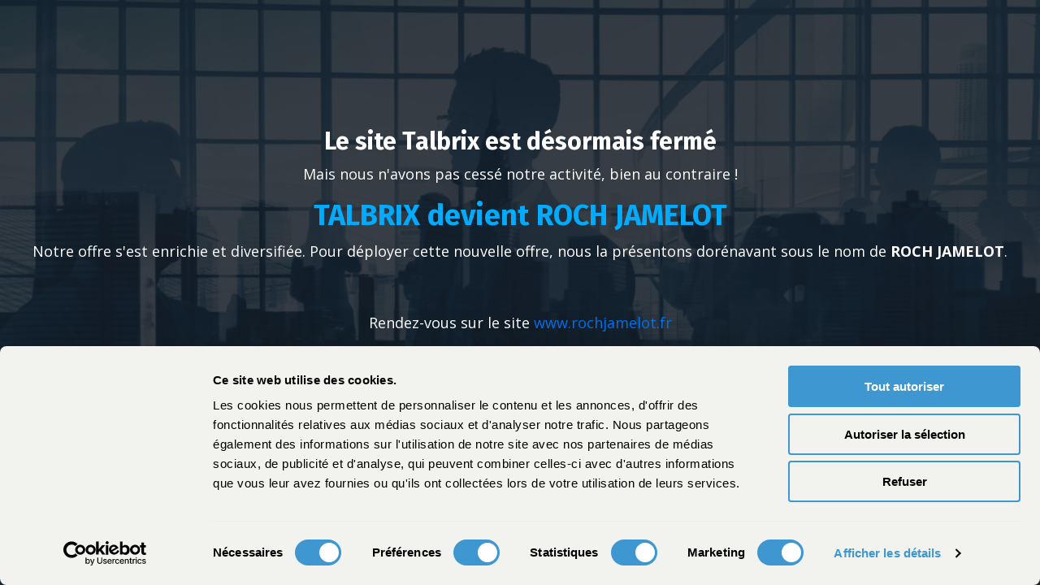

--- FILE ---
content_type: text/html; charset=utf-8
request_url: https://www.rochjamelot.fr/redirection
body_size: 7715
content:
<!doctype html>
<html lang="en">
  <head>
    
              <meta name="csrf-param" content="authenticity_token">
              <meta name="csrf-token" content="5dMuH4rEN1eg8kIXo1CHzQs7aoTzijY2AcWB5t0+BbIJNLcvjRWNhyLlHpanbnrgj5Lod+UL8dBW2mhf9kjqzw==">
            
    <title>
      
        Redirection Talbrix vers ROCH JAMELOT
      
    </title>
    <meta charset="utf-8" />
    <meta http-equiv="x-ua-compatible" content="ie=edge, chrome=1">
    <meta name="viewport" content="width=device-width, initial-scale=1, shrink-to-fit=no">
    
    <meta property="og:type" content="website">
<meta property="og:url" content="https://www.rochjamelot.fr/redirection">
<meta name="twitter:card" content="summary_large_image">

<meta property="og:title" content="Redirection Talbrix vers ROCH JAMELOT">
<meta name="twitter:title" content="Redirection Talbrix vers ROCH JAMELOT">




    
      <link href="https://kajabi-storefronts-production.kajabi-cdn.com/kajabi-storefronts-production/file-uploads/sites/2148738865/images/e18d7-6ece-1b37-a012-fe655d651ab__Favicon_RJ.png?v=2" rel="shortcut icon" />
    
    <link rel="canonical" href="https://www.rochjamelot.fr/redirection" />

    <!-- Google Fonts ====================================================== -->
    
      <link href="//fonts.googleapis.com/css?family=Open+Sans:400,700,400italic,700italic|Fira+Sans:400,700,400italic,700italic" rel="stylesheet" type="text/css">
    

    <!-- Kajabi CSS ======================================================== -->
    <link rel="stylesheet" media="screen" href="https://kajabi-app-assets.kajabi-cdn.com/assets/core-0d125629e028a5a14579c81397830a1acd5cf5a9f3ec2d0de19efb9b0795fb03.css" />

    

    <link rel="stylesheet" href="https://use.fontawesome.com/releases/v5.8.1/css/all.css" integrity="sha384-50oBUHEmvpQ+1lW4y57PTFmhCaXp0ML5d60M1M7uH2+nqUivzIebhndOJK28anvf" crossorigin="anonymous">

    <link rel="stylesheet" media="screen" href="https://kajabi-storefronts-production.kajabi-cdn.com/kajabi-storefronts-production/themes/2164189252/assets/styles.css?1766470358293979" />

    <!-- Customer CSS ====================================================== -->
    <link rel="stylesheet" media="screen" href="https://kajabi-storefronts-production.kajabi-cdn.com/kajabi-storefronts-production/themes/2164189252/assets/overrides.css?1766470358293979" />
    <style>
  /* Custom CSS Added Via Theme Settings */
  /* CSS Overrides go here */
</style>


    <!-- Kajabi Editor Only CSS ============================================ -->
    

    <!-- Header hook ======================================================= -->
    <script type="text/javascript">
  var Kajabi = Kajabi || {};
</script>
<script type="text/javascript">
  Kajabi.currentSiteUser = {
    "id" : "-1",
    "type" : "Guest",
    "contactId" : "",
  };
</script>
<script type="text/javascript">
  Kajabi.theme = {
    activeThemeName: "Encore Page",
    previewThemeId: null,
    editor: false
  };
</script>
<meta name="turbo-prefetch" content="false">
<script
  id="Cookiebot"
  src="https://consent.cookiebot.com/uc.js"
  data-cbid="e308b168-ef38-45c9-913a-8266e4f09470"
  data-blockingmode="auto"
  type="text/javascript"
></script>
<script data-cookieconsent="ignore">
  window.dataLayer = window.dataLayer || [];
  function gtag() {
    dataLayer.push(arguments);
  }
  gtag("consent", "default", {
    ad_personalization: "denied",
    ad_storage: "denied",
    ad_user_data: "denied",
    analytics_storage: "denied",
    functionality_storage: "denied",
    personalization_storage: "denied",
    security_storage: "granted",
    wait_for_update: 500,
  });
  gtag("set", "ads_data_redaction", true);
  gtag("set", "url_passthrough", false);
</script>
<script
  type="text/plain"
  data-cookieconsent="statistics"
  src="https://t.contentsquare.net/uxa/b9eac43a4f1f5.js">
</script>
<!-- Meta Pixel Code -->
<script type="text/plain" data-cookieconsent="marketing">
!function(f,b,e,v,n,t,s)
{if(f.fbq)return;n=f.fbq=function(){n.callMethod?
n.callMethod.apply(n,arguments):n.queue.push(arguments)};
if(!f._fbq)f._fbq=n;n.push=n;n.loaded=!0;n.version='2.0';
n.queue=[];t=b.createElement(e);t.async=!0;
t.src=v;s=b.getElementsByTagName(e)[0];
s.parentNode.insertBefore(t,s)}(window, document,'script',
'https://connect.facebook.net/en_US/fbevents.js');
fbq('init', '1398029755149118');
fbq('track', 'PageView');
</script>

<noscript
  ><img
    height="1"
    width="1"
    style="display: none"
    alt="technical"
    src="https://www.facebook.com/tr?id=1398029755149118&ev=PageView&noscript=1"
/></noscript>
<!-- End Meta Pixel Code -->
<script type="application/ld+json">
  {
    "@context": "https://schema.org",
    "@graph": [
      {
        "@type": "Organization",
        "@id": "https://www.rochjamelot.fr/#organization",
        "name": "Roch Jamelot",
        "url": "https://www.rochjamelot.fr/",
        "logo": {
          "@type": "ImageObject",
          "url": "https://kajabi-storefronts-production.kajabi-cdn.com/kajabi-storefronts-production/file-uploads/themes/2163028665/settings_images/8e152cc-e7ed-177c-b228-e7bb36db0e0d_5042f47e-6321-47e3-9394-5f852129197b.png"
        },
        "contactPoint": {
          "@type": "ContactPoint",
          "contactType": "customer support",
          "email": "contact@rochjamelot.fr"
        }
      },
      {
        "@type": "WebSite",
        "@id": "https://www.rochjamelot.fr/#website",
        "url": "https://www.rochjamelot.fr/",
        "name": "Roch Jamelot",
        "publisher": {
          "@id": "https://www.rochjamelot.fr/#organization"
        },
        "inLanguage": "fr-FR"
      }
    ]
  }
</script>
<script type="application/ld+json">
  {
    "@context": "https://schema.org",
    "@type": "ProfessionalService",
    "@id": "https://www.rochjamelot.fr/#localbusiness",
    "name": "Roch Jamelot",
    "url": "https://www.rochjamelot.fr/",
    "logo": "https://kajabi-storefronts-production.kajabi-cdn.com/kajabi-storefronts-production/file-uploads/themes/2163028665/settings_images/8e152cc-e7ed-177c-b228-e7bb36db0e0d_5042f47e-6321-47e3-9394-5f852129197b.png",
    "image": "https://kajabi-storefronts-production.kajabi-cdn.com/kajabi-storefronts-production/file-uploads/themes/2163028665/settings_images/8e152cc-e7ed-177c-b228-e7bb36db0e0d_5042f47e-6321-47e3-9394-5f852129197b.png",
    "description": "Formations et accompagnement professionnel en ligne.",
    "email": "contact@rochjamelot.fr",
    "telephone": "+33140469950",
    "address": {
      "@type": "PostalAddress",
      "streetAddress": "218 boulevard Raspail, 75014 Paris",
      "addressLocality": "Paris",
      "postalCode": "75014",
      "addressCountry": "FR"
    },
    "areaServed": {
      "@type": "Country",
      "name": "France"
    },
    "priceRange": "€€"
  }
</script>
<!-- Google tag (gtag.js) -->
<script
  async
  type="text/plain"
  data-cookieconsent="statistics"
  src="https://www.googletagmanager.com/gtag/js?id=G-RZEGMP3HBK"
></script>
<script type="text/plain" data-cookieconsent="statistics">
  window.dataLayer = window.dataLayer || [];
  function gtag() {
    dataLayer.push(arguments);
  }
  gtag("js", new Date());

  gtag("config", "G-RZEGMP3HBK");
</script>
<!-- Google Tag Manager -->
<!-- update alt for technical data:image -->
<script type="text/plain" data-cookieconsent="statistics">
  (function (w, d, s, l, i) {
    w[l] = w[l] || [];
    w[l].push({ "gtm.start": new Date().getTime(), event: "gtm.js" });
    var f = d.getElementsByTagName(s)[0],
      j = d.createElement(s),
      dl = l != "dataLayer" ? "&l=" + l : "";
    j.async = true;
    j.src = "https://www.googletagmanager.com/gtm.js?id=" + i + dl;
    f.parentNode.insertBefore(j, f);
  })(window, document, "script", "dataLayer", "GTM-MQB742TM");
</script>
<!-- End Google Tag Manager -->
<!-- silent image alt seo check having src data:image -->
<script>
  (function () {
    const processed = new WeakSet();

    function setCookieBotImageAlt() {
      document.querySelectorAll('img[src^="data:image"]').forEach((img) => {
        if (processed.has(img)) return;
        if (!img.alt || img.alt === "") {
          img.alt = "technical";
        }
        processed.add(img);
      });
    }

    // Run once when page loads
    if (document.readyState === "loading") {
      document.addEventListener("DOMContentLoaded", setCookieBotImageAlt);
    } else {
      setCookieBotImageAlt();
    }

    // Run once after a delay to catch late-loaded content
    setTimeout(setCookieBotImageAlt, 2000);

    // Optional: Only observe if really needed
    const observer = new MutationObserver(() => {
      // Quick check if there are any unprocessed images
      const hasUnprocessed = Array.from(
        document.querySelectorAll('img[src^="data:image"]')
      ).some((img) => !processed.has(img));
      if (hasUnprocessed) {
        setCookieBotImageAlt();
      }
    });

    observer.observe(document.body, {
      childList: true,
      subtree: true,
      attributes: true,
    });
  })();
</script>

<!-- update alt for placeholder.png lazy loading -->
<script>
  // Script to add alt="technical" to placeholder.png images
  (function () {
    function addAltToPlaceholders() {
      // Get all placeholder.png images
      const placeholders = document.querySelectorAll(
        'img[src*="placeholder.png"]'
      );

      placeholders.forEach((img) => {
        // Only add alt if it's empty or doesn't exist
        if (!img.alt || img.alt === "") {
          img.alt = "technical";
        }
      });
    }

    // Run immediately
    if (document.readyState === "loading") {
      document.addEventListener("DOMContentLoaded", addAltToPlaceholders);
    } else {
      addAltToPlaceholders();
    }

    // Run again after delays to catch dynamically loaded content
    //setTimeout(addAltToPlaceholders, 500);
    //setTimeout(addAltToPlaceholders, 2000);
  })();
</script>
<script>
if (window.Kajabi && window.Kajabi.currentSiteUser) {
  window.Kajabi.currentSiteUser.contactId =
    window.Kajabi.currentSiteUser.contactId || "";
}
</script><style type="text/css">
  #editor-overlay {
    display: none;
    border-color: #2E91FC;
    position: absolute;
    background-color: rgba(46,145,252,0.05);
    border-style: dashed;
    border-width: 3px;
    border-radius: 3px;
    pointer-events: none;
    cursor: pointer;
    z-index: 10000000000;
  }
  .editor-overlay-button {
    color: white;
    background: #2E91FC;
    border-radius: 2px;
    font-size: 13px;
    margin-inline-start: -24px;
    margin-block-start: -12px;
    padding-block: 3px;
    padding-inline: 10px;
    text-transform:uppercase;
    font-weight:bold;
    letter-spacing:1.5px;

    left: 50%;
    top: 50%;
    position: absolute;
  }
</style>
<script src="https://kajabi-app-assets.kajabi-cdn.com/vite/assets/track_analytics-999259ad.js" crossorigin="anonymous" type="module"></script><link rel="modulepreload" href="https://kajabi-app-assets.kajabi-cdn.com/vite/assets/stimulus-576c66eb.js" as="script" crossorigin="anonymous">
<link rel="modulepreload" href="https://kajabi-app-assets.kajabi-cdn.com/vite/assets/track_product_analytics-9c66ca0a.js" as="script" crossorigin="anonymous">
<link rel="modulepreload" href="https://kajabi-app-assets.kajabi-cdn.com/vite/assets/stimulus-e54d982b.js" as="script" crossorigin="anonymous">
<link rel="modulepreload" href="https://kajabi-app-assets.kajabi-cdn.com/vite/assets/trackProductAnalytics-3d5f89d8.js" as="script" crossorigin="anonymous">      <script type="text/javascript">
        if (typeof (window.rudderanalytics) === "undefined") {
          !function(){"use strict";window.RudderSnippetVersion="3.0.3";var sdkBaseUrl="https://cdn.rudderlabs.com/v3"
          ;var sdkName="rsa.min.js";var asyncScript=true;window.rudderAnalyticsBuildType="legacy",window.rudderanalytics=[]
          ;var e=["setDefaultInstanceKey","load","ready","page","track","identify","alias","group","reset","setAnonymousId","startSession","endSession","consent"]
          ;for(var n=0;n<e.length;n++){var t=e[n];window.rudderanalytics[t]=function(e){return function(){
          window.rudderanalytics.push([e].concat(Array.prototype.slice.call(arguments)))}}(t)}try{
          new Function('return import("")'),window.rudderAnalyticsBuildType="modern"}catch(a){}
          if(window.rudderAnalyticsMount=function(){
          "undefined"==typeof globalThis&&(Object.defineProperty(Object.prototype,"__globalThis_magic__",{get:function get(){
          return this},configurable:true}),__globalThis_magic__.globalThis=__globalThis_magic__,
          delete Object.prototype.__globalThis_magic__);var e=document.createElement("script")
          ;e.src="".concat(sdkBaseUrl,"/").concat(window.rudderAnalyticsBuildType,"/").concat(sdkName),e.async=asyncScript,
          document.head?document.head.appendChild(e):document.body.appendChild(e)
          },"undefined"==typeof Promise||"undefined"==typeof globalThis){var d=document.createElement("script")
          ;d.src="https://polyfill-fastly.io/v3/polyfill.min.js?version=3.111.0&features=Symbol%2CPromise&callback=rudderAnalyticsMount",
          d.async=asyncScript,document.head?document.head.appendChild(d):document.body.appendChild(d)}else{
          window.rudderAnalyticsMount()}window.rudderanalytics.load("2apYBMHHHWpiGqicceKmzPebApa","https://kajabiaarnyhwq.dataplane.rudderstack.com",{})}();
        }
      </script>
      <script type="text/javascript">
        if (typeof (window.rudderanalytics) !== "undefined") {
          rudderanalytics.page({"account_id":"2148714339","site_id":"2148738865"});
        }
      </script>
      <script type="text/javascript">
        if (typeof (window.rudderanalytics) !== "undefined") {
          (function () {
            function AnalyticsClickHandler (event) {
              const targetEl = event.target.closest('a') || event.target.closest('button');
              if (targetEl) {
                rudderanalytics.track('Site Link Clicked', Object.assign(
                  {"account_id":"2148714339","site_id":"2148738865"},
                  {
                    link_text: targetEl.textContent.trim(),
                    link_href: targetEl.href,
                    tag_name: targetEl.tagName,
                  }
                ));
              }
            };
            document.addEventListener('click', AnalyticsClickHandler);
          })();
        }
      </script>
<script>
!function(f,b,e,v,n,t,s){if(f.fbq)return;n=f.fbq=function(){n.callMethod?
n.callMethod.apply(n,arguments):n.queue.push(arguments)};if(!f._fbq)f._fbq=n;
n.push=n;n.loaded=!0;n.version='2.0';n.agent='plkajabi';n.queue=[];t=b.createElement(e);t.async=!0;
t.src=v;s=b.getElementsByTagName(e)[0];s.parentNode.insertBefore(t,s)}(window,
                                                                      document,'script','https://connect.facebook.net/en_US/fbevents.js');

fbq('consent', 'revoke');
fbq('init', '1398029755149118', {"ct":"","country":null,"em":"","fn":"","ln":"","pn":"","zp":""});
fbq('track', "PageView");</script>
<noscript><img height="1" width="1" style="display:none"
src="https://www.facebook.com/tr?id=1398029755149118&ev=PageView&noscript=1"
/></noscript>
<meta name="robots" content="noindex, nofollow"><meta name='site_locale' content='fr'><style type="text/css">
  body main {
    direction: ltr;
  }
  .slick-list {
    direction: ltr;
  }
</style>
<style type="text/css">
  /* Font Awesome 4 */
  .fa.fa-twitter{
    font-family:sans-serif;
  }
  .fa.fa-twitter::before{
    content:"𝕏";
    font-size:1.2em;
  }

  /* Font Awesome 5 */
  .fab.fa-twitter{
    font-family:sans-serif;
  }
  .fab.fa-twitter::before{
    content:"𝕏";
    font-size:1.2em;
  }
</style>
<link rel="stylesheet" href="https://cdn.jsdelivr.net/npm/@kajabi-ui/styles@1.0.4/dist/kajabi_products/kajabi_products.css" />
<script type="module" src="https://cdn.jsdelivr.net/npm/@pine-ds/core@3.14.0/dist/pine-core/pine-core.esm.js"></script>
<script nomodule src="https://cdn.jsdelivr.net/npm/@pine-ds/core@3.14.0/dist/pine-core/index.esm.js"></script>


  </head>
  <body>
    <div id="section-header" data-section-id="header"><style>
  .header {
    font-size: 16px;
    background-color: #fff;
  }
  .header-mobile {
    background-color: #fff;
  }
  .header a.link-list__link {
    color: ;
  }
  .header a.link-list__link:hover {
    color: ;
  }
  .header .dropdown__trigger {
    color:  !important;
  }
  .header .dropdown__trigger:hover {
    color: ;
  }
  .header .dropdown__item a {
    color: ;
  }
  .header .user__login a {
    color: ;
  }
  .header .hamburger__slice {
    background-color: ;
  }
  @media (min-width: 768px) {
    .header {
      font-size: 18px;
    }
    .header .dropdown__menu {
      background-color: #fff;
    }
  }
  @media (max-width: 767px) {
    .header a.link-list__link {
      text-align: left;
      color: ;
    }
    .header .dropdown__item a {
      text-align: left;
      color: ;
    }
    .header .user__login a {
      text-align: left;
      color: ;
    }
    .header--overlay .header__content--mobile  {
      padding: 20px 0;
    }
    
    .header__content--mobile  {
      text-align: left;
      background-color: #fff;
    }
  }
</style>

<div class="hidden">
  
    
  
    
  
    
  
</div>

<header class="header header--static hidden--desktop hidden--mobile" kjb-settings-id="sections_header_settings_background_color">
  <div class="announcements">
    
      
    
      
    
      
    
  </div>
  
    <div class="header__wrap">
      <div class="header__content header__content--desktop background-light">
        <div class="container header__container media">
          
            
                <div id="block-1555988494486" class="header__block header__block--logo header__block--show">
  <style>
  #block-1555988494486 {
    line-height: 1;
  }
  #block-1555988494486 .logo__image {
    display: block;
    width: 50px;
  }
  #block-1555988494486 .logo__text {
    color: ;
  }
</style>

<a class="logo" href="/">
  
    
      <img class="logo__image" src="https://kajabi-storefronts-production.kajabi-cdn.com/kajabi-storefronts-production/file-uploads/sites/2148738865/images/a318033-53e6-2373-73-cbfbda04eb6__Logo_RJ-640-vide.png" kjb-settings-id="sections_header_blocks_1555988494486_settings_logo" alt="Header Logo" />
    
  
</a>

</div>

              
          
            
                <div id="block-1555988491313" class="header__block header__switch-content header__block--menu media__body">
  <div class="link-list justify-content-right" kjb-settings-id="sections_header_blocks_1555988491313_settings_menu">
  
    <a class="link-list__link" href="https://www.rochjamelot.fr/store" rel="noopener">Store</a>
  
    <a class="link-list__link" href="https://www.rochjamelot.fr/library" rel="noopener">My Library</a>
  
</div>

</div>

              
          
            
                <div id="block-1555988487706" class="header__block header__switch-content header__block--user">
  <div class="user" kjb-settings-id="sections_header_blocks_1555988487706_settings_language_login">
  
    <span class="user__login" kjb-settings-id="language_login"><a href="/login">Login</a></span>
  
</div>

</div>

              
          
          <div class="hamburger hidden--desktop">
            <div class="hamburger__slices">
              <div class="hamburger__slice hamburger--slice-1"></div>
              <div class="hamburger__slice hamburger--slice-2"></div>
              <div class="hamburger__slice hamburger--slice-3"></div>
              <div class="hamburger__slice hamburger--slice-4"></div>
            </div>
          </div>
        </div>
      </div>
      <div class="header__content header__content--mobile background-light"></div>
    </div>
  
</header>

</div>
    <main>
      <div data-content-for-index data-dynamic-sections="index"><div id="section-1587493375540" data-section-id="1587493375540"><style>
  
    #section-1587493375540 {
      background-image: url(https://kajabi-storefronts-production.kajabi-cdn.com/kajabi-storefronts-production/file-uploads/themes/2164189252/settings_images/67ab615-f358-8cf4-c80-5578d200b6c_1-Accueil_ELR6_passe_3.jpg);
      background-position: center;
    }
  
  #section-1587493375540 .section {
    background-color: RGBA(22, 30, 42, 0.86);
  }
  #section-1587493375540 .sizer {
    padding-top: 40px;
    padding-bottom: 40px;
  }
  #section-1587493375540 .container {
    max-width: calc(1260px + 10px + 10px);
    padding-right: 10px;
    padding-left: 10px;
  }
  #section-1587493375540 .container--full {
    max-width: calc(100% + 10px + 10px);
  }
  @media (min-width: 768px) {
    
      #section-1587493375540 {
        
      }
    
    #section-1587493375540 .sizer {
      padding-top: 100px;
      padding-bottom: 100px;
    }
    #section-1587493375540 .container {
      max-width: calc(1260px + 40px + 40px);
      padding-right: 40px;
      padding-left: 40px;
    }
    #section-1587493375540 .container--full {
      max-width: calc(100% + 40px + 40px);
    }
  }
  
</style>

<div kjb-settings-id="sections_1587493375540_settings_background_color"
  class="section
  
  
  background-dark "
  data-reveal-event=""
  data-reveal-offset=""
  data-reveal-units="seconds">
  <div class="sizer sizer--full">
    
    <div class="container ">
      <div class="row align-items-center justify-content-center">
        
          <style>
  
  #block-1587493375540_0 {
    margin-top: 0px;
    margin-right: 0px;
    margin-bottom: 0px;
    margin-left: 0px;
  }
  #block-1587493375540_0.block-type--blog .block {
    padding: 0;
    
    
    
    
  }
  #block-1587493375540_0.block-type--offer .block {
    padding: 0;
    
    
    
    
  }
  #block-1587493375540_0 .block {
    border: 4px none black;
    border-radius: 4px;
    
    
    
    
    
    
    
  }
  @media (min-width: 768px) {
    #block-1587493375540_0 {
      margin-top: 0px;
      margin-right: 0px;
      margin-bottom: 0px;
      margin-left: 0px;
    }
    #block-1587493375540_0.block-type--blog .block {
      padding: 0;
      
      
      
      
    }
    #block-1587493375540_0.block-type--offer .block {
      padding: 0;
      
      
      
      
    }
    #block-1587493375540_0 .block {
      
      
      
      
      
      
      
    }
}
  @media (max-width: 767px) {
    #block-1587493375540_0 {
      text-align: center;
    }
  }
</style>


<div kjb-settings-id="sections_1587493375540_blocks_1587493375540_0_settings_width"
  id="block-1587493375540_0"
  class="
  block-type--text
  text-center
  col-12
  
  
  
    
  
  "
  data-reveal-event=""
  data-reveal-offset=""
  data-reveal-units="seconds" >
  <div class="block
    box-shadow-none
    background-unrecognized"
    
      data-aos="none" 
      data-aos-delay="0"
      data-aos-duration="0"
    
    >
    
    <style>
  
  #block-1577982541036_0 .btn {
    margin-top: 1rem;
  }
</style>

<h3>Le site Talbrix est désormais fermé</h3>
<p>Mais nous n'avons pas cessé notre activité, bien au contraire !</p>
<h2><span style="color: #00aafc;">TALBRIX devient ROCH JAMELOT</span></h2>
<p>Notre offre s'est enrichie et diversifiée. Pour déployer cette nouvelle offre, nous la présentons dorénavant sous le nom de <strong>ROCH JAMELOT</strong>.</p>
<p> </p>
<p>Rendez-vous sur le site <a href="http://www.rochjamelot.fr,">www.rochjamelot.fr</a></p>
<h4><span style="color: #ffffff;">Vous y découvrirez nos solutions pour faire de votre parole un levier de votre action.</span></h4>
<p> </p>

    


<style>
  #block-1587493375540_0 .btn {
    border-color: #0072EF;
    border-radius: 4px;
    color: ;
    background-color: #0072EF;
  }
  #block-1587493375540_0 .btn-outline {
    color: #0072EF !important;
    background: transparent;
  }
  
    
      #block-1587493375540_0 .btn {
        color: #fff;
      }
    
  
</style>

<a class="btn btn-medium btn-solid btn-auto background-dark" href="https://www.rochjamelot.fr/"   kjb-settings-id="sections_1587493375540_blocks_1587493375540_0_settings_btn_background_color">
  Rejoindre   www.rochjamelot.fr
</a>

  
  </div>
</div>

        
      </div>
    </div>
  </div>
</div>
</div></div>
    </main>
    <div id="section-footer" data-section-id="footer">

  <style>
    #section-footer {
      -webkit-box-flex: 1;
      -ms-flex-positive: 1;
      flex-grow: 1;
      display: -webkit-box;
      display: -ms-flexbox;
      display: flex;
    }
    .footer {
      -webkit-box-flex: 1;
      -ms-flex-positive: 1;
      flex-grow: 1;
    }
  </style>

<style>
  .footer, .footer__block {
    font-size: 16px;
    color: ;
    background-color: #161e2a;
  }
  .footer .logo__text {
    color: ;
  }
  .footer a.link-list__link {
    color: ;
  }
  .footer .link-list__link:hover {
    color: ;
  }
  @media (min-width: 768px) {
    .footer, .footer__block {
      font-size: 18px;
    }
  }
  .powered-by {
    background-color: #161e2a;
  }
  
  
    .powered-by a {
      color: #fff;
    }
  
</style>

<footer class="footer  background-dark hidden--desktop hidden--mobile" kjb-settings-id="sections_footer_settings_background_color">
  <div class="footer__content">
    <div class="container footer__container media">
      
        
            <div id="block-1555988519593" class="footer__block ">
  <style>
  #block-1555988519593 {
    line-height: 1;
  }
  #block-1555988519593 .logo__image {
    display: block;
    width: 50px;
  }
  #block-1555988519593 .logo__text {
    color: ;
  }
</style>

<a class="logo" href="/">
  
    
      <img class="logo__image" src="https://kajabi-storefronts-production.kajabi-cdn.com/kajabi-storefronts-production/file-uploads/sites/2148738865/images/a318033-53e6-2373-73-cbfbda04eb6__Logo_RJ-640-vide.png" kjb-settings-id="sections_footer_blocks_1555988519593_settings_logo" alt="Footer Logo" />
    
  
</a>

</div>

          
      
        
            <div id="block-1555988509126" class="footer__block media__body">
  <div class="link-list justify-content-right" kjb-settings-id="sections_footer_blocks_1555988509126_settings_menu">
  
    <a class="link-list__link" href="https://www.rochjamelot.fr/store" rel="noopener">Store</a>
  
    <a class="link-list__link" href="https://www.rochjamelot.fr/library" rel="noopener">My Library</a>
  
</div>

</div>

          
      
        
            <div id="block-1555988525205" class="footer__block ">
  <span kjb-settings-id="sections_footer_blocks_1555988525205_settings_copyright">
  &copy; 2026 Kajabi
</span>

</div>

          
      
    </div>
  </div>
</footer>

</div>
    <div id="section-two_step" data-section-id="two_step"><style>
  #two-step .modal__content {
    background: ;
  }
  
</style>

<div class="modal two-step" id="two-step" kjb-settings-id="sections_two_step_settings_two_step_edit">
  <div class="modal__content background-unrecognized">
    <div class="close-x">
      <div class="close-x__part"></div>
      <div class="close-x__part"></div>
    </div>
    <div class="modal__body row text- align-items-start justify-content-left">
      
         
              <style>
  
  #block-1583530569666 {
    margin-top: 0px;
    margin-right: 0px;
    margin-bottom: 0px;
    margin-left: 0px;
  }
  #block-1583530569666.block-type--blog .block {
    padding: 0;
    
    
    
    
  }
  #block-1583530569666.block-type--offer .block {
    padding: 0;
    
    
    
    
  }
  #block-1583530569666 .block {
    border: 4px none black;
    border-radius: 4px;
    
    
    
    
    
    
    
  }
  @media (min-width: 768px) {
    #block-1583530569666 {
      margin-top: 0px;
      margin-right: 0px;
      margin-bottom: 0px;
      margin-left: 0px;
    }
    #block-1583530569666.block-type--blog .block {
      padding: 0;
      
      
      
      
    }
    #block-1583530569666.block-type--offer .block {
      padding: 0;
      
      
      
      
    }
    #block-1583530569666 .block {
      
      
      
      
      
      
      
    }
}
  @media (max-width: 767px) {
    #block-1583530569666 {
      text-align: ;
    }
  }
</style>


<div kjb-settings-id="sections_two_step_blocks_1583530569666_settings_width"
  id="block-1583530569666"
  class="
  block-type--image
  text-
  col-12
  
  
  
  "
  data-reveal-event=""
  data-reveal-offset=""
  data-reveal-units="" >
  <div class="block
    box-shadow-none
    background-unrecognized"
    
      data-aos="-" 
      data-aos-delay=""
      data-aos-duration=""
    
    >
    
    <style>
  #block-1583530569666 .block {
        display: flex;
        justify-content: flex-start;
      }
  #block-1583530569666 .image {
    width: 100%;
    
  }
  #block-1583530569666 .image__image {
    width: 100%;
    
    border-radius: 4px;
  }
  #block-1583530569666 .image__overlay {
    
      opacity: 0;
    
    background-color: #fff;
    border-radius: 4px;
  }
  #block-1583530569666 .image__overlay-text {
    color:  !important;
  }
  @media (min-width: 768px) {
    #block-1583530569666 .block {
        display: flex;
        justify-content: flex-start;
    }
    #block-1583530569666 .image__overlay {
      opacity: 0;
    }
    #block-1583530569666 .image__overlay:hover {
      opacity: 1;
    }
  }
  
</style>

<div class="image">
  
    
        <img class="image__image" src="https://kajabi-storefronts-production.kajabi-cdn.com/kajabi-storefronts-production/themes/2164189252/assets/placeholder.png?1766470358293979" kjb-settings-id="sections_two_step_blocks_1583530569666_settings_image" alt="" />
    
    
  
</div>

  </div>
</div>

            
      
         
              <style>
  
  #block-1583530576858 {
    margin-top: 0px;
    margin-right: 0px;
    margin-bottom: 0px;
    margin-left: 0px;
  }
  #block-1583530576858.block-type--blog .block {
    padding: 0;
    
    
    
    
  }
  #block-1583530576858.block-type--offer .block {
    padding: 0;
    
    
    
    
  }
  #block-1583530576858 .block {
    border: 4px none black;
    border-radius: 4px;
    
    
    
    
    
    
    
  }
  @media (min-width: 768px) {
    #block-1583530576858 {
      margin-top: 0px;
      margin-right: 0px;
      margin-bottom: 0px;
      margin-left: 0px;
    }
    #block-1583530576858.block-type--blog .block {
      padding: 0;
      
      
      
      
    }
    #block-1583530576858.block-type--offer .block {
      padding: 0;
      
      
      
      
    }
    #block-1583530576858 .block {
      
      
      
      
      
      
      
    }
}
  @media (max-width: 767px) {
    #block-1583530576858 {
      text-align: center;
    }
  }
</style>


<div kjb-settings-id="sections_two_step_blocks_1583530576858_settings_width"
  id="block-1583530576858"
  class="
  block-type--form
  text-center
  col-12
  
  
  
  "
  data-reveal-event=""
  data-reveal-offset=""
  data-reveal-units="" >
  <div class="block
    box-shadow-none
    background-unrecognized"
    
      data-aos="-" 
      data-aos-delay=""
      data-aos-duration=""
    
    >
    
    




<style>
  #block-1583530576858 .form-btn {
    border-color: #0072EF;
    border-radius: 4px;
    background: #0072EF;
    color: ;
  }
  #block-1583530576858 .btn-outline {
    color: #0072EF !important;
    background: transparent;
  }
  
    
      #block-1583530576858 .form-btn {
        color: #fff;
      }
    
  
  #block-1583530576858 .disclaimer-text {
    font-size: 16px;
    margin-top: 1.25rem;
    margin-bottom: 0;
    color: #888;
  }
</style>



<div class="form">
  <div kjb-settings-id="sections_two_step_blocks_1583530576858_settings_text"><h4>Join Our Free Trial</h4>
<p>Get started today before this once in a lifetime opportunity expires.</p></div>
  
    
  
</div>

  </div>
</div>

          
      
    </div>
  </div>
</div>



</div>
    <div id="section-exit_pop" data-section-id="exit_pop"><style>
  #exit-pop .modal__content {
    background: ;
  }
  
</style>






</div>
    


    <!-- Javascripts ======================================================= -->
    <script charset='ISO-8859-1' src='https://fast.wistia.com/assets/external/E-v1.js'></script>
    <script charset='ISO-8859-1' src='https://fast.wistia.com/labs/crop-fill/plugin.js'></script>
    <script src="https://kajabi-app-assets.kajabi-cdn.com/assets/encore_core-9ce78559ea26ee857d48a83ffa8868fa1d6e0743c6da46efe11250e7119cfb8d.js"></script>
    <script src="https://kajabi-storefronts-production.kajabi-cdn.com/kajabi-storefronts-production/themes/2164189252/assets/scripts.js?1766470358293979"></script>

    

    <!-- Customer JS ======================================================= -->
    <script>
  /* Custom JS Added Via Theme Settings */
  /* Javascript code goes here */
</script>

  </body>
</html>

--- FILE ---
content_type: application/x-javascript
request_url: https://consentcdn.cookiebot.com/consentconfig/e308b168-ef38-45c9-913a-8266e4f09470/rochjamelot.fr/configuration.js
body_size: 541
content:
CookieConsent.configuration.tags.push({id:192792352,type:"script",tagID:"",innerHash:"",outerHash:"",tagHash:"5166146842348",url:"https://consent.cookiebot.com/uc.js",resolvedUrl:"https://consent.cookiebot.com/uc.js",cat:[1,3]});CookieConsent.configuration.tags.push({id:192792359,type:"script",tagID:"",innerHash:"",outerHash:"",tagHash:"7962957774447",url:"",resolvedUrl:"",cat:[1,3,4,5]});CookieConsent.configuration.tags.push({id:192792363,type:"script",tagID:"",innerHash:"",outerHash:"",tagHash:"2240390604358",url:"https://www.google.com/recaptcha/api.js?onload=recaptchaInit_E4BE38&render=explicit",resolvedUrl:"https://www.google.com/recaptcha/api.js?onload=recaptchaInit_E4BE38&render=explicit",cat:[1]});